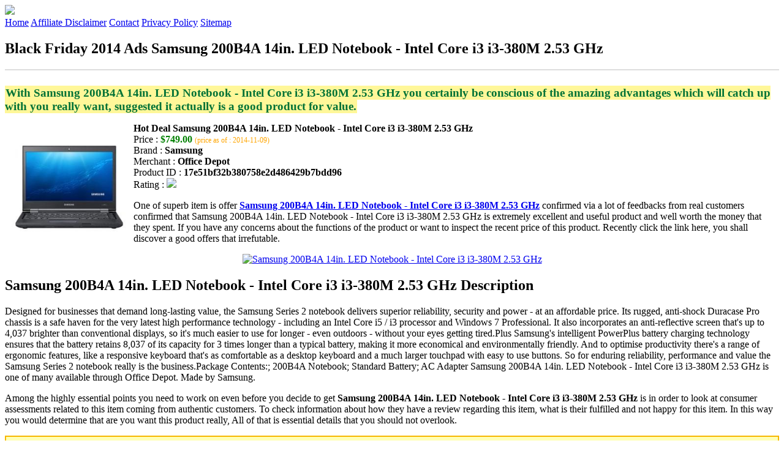

--- FILE ---
content_type: text/html
request_url: http://blackfridaydeal2014.s3-website-us-west-2.amazonaws.com/samsung-200b4a-14in-led-notebook-intel-core-i3-i3-380m-2-53-ghz.html
body_size: 15472
content:
<!DOCTYPE HTML>
<!--
	Royale: A responsive HTML5 website template by HTML5Templates.com
	Released for free under the Creative Commons Attribution 3.0 license (html5templates.com/license)
	Visit http://html5templates.com for more great templates or follow us on Twitter @HTML5T
-->
<html>
<head>
<title>Black Friday 2014 Ads Samsung 200B4A 14in. LED Notebook - Intel Core i3 i3-380M 2.53 GHz</title>
<meta http-equiv="content-type" content="text/html; charset=utf-8" />
<meta name="description" content="With Samsung 200B4A 14in. LED Notebook - Intel Core i3 i3-380M 2.53 GHz you certainly be conscious of the amazing advantages which will catch up with you really want suggested it actually is a good product for value." />
<meta name="keywords" content="Samsung 200B4A 14in. LED Notebook - Intel Core i3 i3-380M 2.53 GHz" />
<noscript>
<link rel="stylesheet" href="https://googledrive.com/host/0B_Z3z0fBNIaRSXdnb09YV0xheHM/css/5grid/core.css" />
<link rel="stylesheet" href="https://googledrive.com/host/0B_Z3z0fBNIaRSXdnb09YV0xheHM/css/5grid/core-desktop.css" />
<link rel="stylesheet" href="https://googledrive.com/host/0B_Z3z0fBNIaRSXdnb09YV0xheHM/css/5grid/core-1200px.css" />
<link rel="stylesheet" href="https://googledrive.com/host/0B_Z3z0fBNIaRSXdnb09YV0xheHM/css/5grid/core-noscript.css" />
<link rel="stylesheet" href="https://googledrive.com/host/0B_Z3z0fBNIaRSXdnb09YV0xheHM/css/style.css" />
<link rel="stylesheet" href="https://googledrive.com/host/0B_Z3z0fBNIaRSXdnb09YV0xheHM/css/style-desktop.css" />
</noscript>
<script src="https://googledrive.com/host/0B_Z3z0fBNIaRSXdnb09YV0xheHM/css/5grid/jquery.js"></script>
<script src="https://googledrive.com/host/0B_Z3z0fBNIaRSXdnb09YV0xheHM/css/5grid/init.js?use=mobile,desktop,1000px&amp;mobileUI=1&amp;mobileUI.theme=none"></script>
<!--[if IE 9]><link rel="stylesheet" href="css/style-ie9.css" /><![endif]-->
<script type="text/javascript" src="http://w.sharethis.com/button/buttons.js"></script>
</head>

<body class="two-column">
<div id="header-wrapper">
	<header id="header" class="5grid-layout">
		<div class="row">
			<div class="12u"> 
				<!-- Logo -->
				<a href="#" class="mobileUI-site-name"><img width="225px" src="https://googledrive.com/host/0B6Me2-49D2HmcEFUX0lxelZhZm8/logo-bfd.png"/></a>
				<!-- Nav -->
				<nav class="mobileUI-site-nav"> <a href="./index.html" class="active"><span>Home</span></a> <a href="./affiliate-disclaimer.html"><span>Affiliate Disclaimer</span></a> <a href="./contact.html"><span>Contact</span></a> <a href="./privacy-policy.html"><span>Privacy Policy</span></a> <a href="./sitemap.xml"><span>Sitemap</span></a> </nav>
			</div>
		</div>
	</header>
</div>
<div id="wrapper">
	<div class="5grid-layout">
		<div id="page">
			<div class="row">
				<div class="12u">
					<div class="row">
					<div class="8u">
						<section id="content">
							<h1>Black Friday 2014 Ads Samsung 200B4A 14in. LED Notebook - Intel Core i3 i3-380M 2.53 GHz</h1>
							<hr style="border: 1px solid #DDD;" />	
							<div id="social_button">
								<span class='st_facebook_hcount' displayText='Facebook'></span>
								<span class='st_twitter_hcount' displayText='Tweet'></span>
								<span class='st_googleplus_hcount' displayText='Google +'></span>
								<span class='st_pinterest_hcount' displayText='Pinterest'></span>
							</div>
							<br/>
							<strong style="font-size:120%;color:#007236;background-color:#fff799;padding:1px;">With Samsung 200B4A 14in. LED Notebook - Intel Core i3 i3-380M 2.53 GHz you certainly be conscious of the amazing advantages which will catch up with you really want, suggested it actually is a good product for value.</strong>
<p><img align="left" border="0" alt="Samsung 200B4A 14in. LED Notebook - Intel Core i3 i3-380M 2.53 GHz" style="max-width:200px; max-height:200px; padding:5px;" src="http://www.officedepot.com/pictures/us/od/sk/lg/577849_sk_lg.jpg"/></p>
<b>Hot Deal Samsung 200B4A 14in. LED Notebook - Intel Core i3 i3-380M 2.53 GHz</b><br>
Price : <strong style="color:green;">$749.00</strong> <span style="font-size:12px; color:orange;">(price as of : 2014-11-09)</span><br>
Brand : <strong>Samsung</strong> <br>
Merchant : <strong>Office Depot</strong> <br>
Product ID : <strong>17e51bf32b380758e2d486429b7bdd96</strong> <br>
Rating : <img src="http://i59.tinypic.com/2pys5ld.png"><br>
<p>One of superb item is offer <a rel="nofollow" href="http://prosperent.com/store/product/407925-12935-0/?k=Samsung+200B4A+14in.+LED+Notebook+-+Intel+Core+i3+i3-380M+2.53+GHz&m=124998&b=Samsung&p=026df5da9b8c435daac1e239a5b07f99&referrer=http%3A%2F%2Flocalhost%2Fpros11%2F&location=http%3A%2F%2Flocalhost%2Fpros11%2Fgen-ldp-html.php&query=tablets"><strong>Samsung 200B4A 14in. LED Notebook - Intel Core i3 i3-380M 2.53 GHz</strong></a> confirmed via a lot of feedbacks from real customers confirmed that Samsung 200B4A 14in. LED Notebook - Intel Core i3 i3-380M 2.53 GHz is extremely excellent and useful product and well worth the money that they spent. If you have any concerns about the functions of the product or want to inspect the recent price of this product. Recently click the link here, you shall discover a good offers that irrefutable.</p>
<center><a rel="nofollow" href="http://prosperent.com/store/product/407925-12935-0/?k=Samsung+200B4A+14in.+LED+Notebook+-+Intel+Core+i3+i3-380M+2.53+GHz&m=124998&b=Samsung&p=026df5da9b8c435daac1e239a5b07f99&referrer=http%3A%2F%2Flocalhost%2Fpros11%2F&location=http%3A%2F%2Flocalhost%2Fpros11%2Fgen-ldp-html.php&query=tablets"><img border="0" alt="Samsung 200B4A 14in. LED Notebook - Intel Core i3 i3-380M 2.53 GHz" src="http://i61.tinypic.com/33lzi81.png" /></a></center><!--more-->
<h2>Samsung 200B4A 14in. LED Notebook - Intel Core i3 i3-380M 2.53 GHz Description</h2>
<p>Designed for businesses that demand long-lasting value, the Samsung Series 2 notebook delivers superior reliability, security and power - at an affordable price. Its rugged, anti-shock Duracase Pro chassis is a safe haven for the very latest high performance technology - including an Intel Core i5 / i3 processor and Windows 7 Professional. It also incorporates an anti-reflective screen that's up to 4,037 brighter than conventional displays, so it's much easier to use for longer - even outdoors - without your eyes getting tired.Plus Samsung's intelligent PowerPlus battery charging technology ensures that the battery retains 8,037 of its capacity for 3 times longer than a typical battery, making it more economical and environmentally friendly. And to optimise productivity there's a range of ergonomic features, like a responsive keyboard that's as comfortable as a desktop keyboard and a much larger touchpad with easy to use buttons. So for enduring reliability, performance and value the Samsung Series 2 notebook really is the business.Package Contents:; 200B4A Notebook; Standard Battery; AC Adapter Samsung 200B4A 14in. LED Notebook - Intel Core i3 i3-380M 2.53 GHz is one of many available through Office Depot. Made by Samsung.</p>
<p></p>
<p>Among the highly essential points you need to work on even before you decide to get <strong>Samsung 200B4A 14in. LED Notebook - Intel Core i3 i3-380M 2.53 GHz</strong> is in order to look at consumer assessments related to this item coming from authentic customers. To check information about how they have a review regarding this item, what is their fulfilled and not happy for this item. In this way you would determine that are you want this product really, All of that is essential details that you should not overlook.</p>
<p align="center"><div style="border: 2px solid #f6b700; margin: 5px 0pt; padding: 3px; background: none repeat scroll 0% 0% #ffffb4; text-align: center;"><a rel="nofollow" href="http://prosperent.com/store/product/407925-12935-0/?k=Samsung+200B4A+14in.+LED+Notebook+-+Intel+Core+i3+i3-380M+2.53+GHz&m=124998&b=Samsung&p=026df5da9b8c435daac1e239a5b07f99&referrer=http%3A%2F%2Flocalhost%2Fpros11%2F&location=http%3A%2F%2Flocalhost%2Fpros11%2Fgen-ldp-html.php&query=tablets"><strong style="font-size: 18px">Check Price And Shipping Now</strong></a></div></p>
<p><h3>This Item Available from 1 Store</h3><table style="border:1px solid  #eeeeee">
<tbody>
<tr align="center" style="background-color:#020050">
<td><strong style="color:#fff799">Image</strong></td> 
<td><strong style="color:#fff799">Item</strong></td>
<td><strong style="color:#fff799">Price</strong></td>
<td width="120px"><center><strong style="color:#fff799">Buying Option</strong></center></td>
</tr><tr>
<td style="border-bottom:1px dashed #eeeeee"><center><img style="max-width:90px; max-height:90px; padding:5px;" src="http://www.officedepot.com/pictures/us/od/sk/lg/577849_sk_lg.jpg" /></center></td>
<td style="border-bottom:1px dashed #eeeeee"><strong>Samsung 200B4A 14in. LED Notebook - Intel Core i3 i3-380M 2.53 GHz</strong>
<br>Merchant : <strong style="color:orange">Office Depot</strong></td>
<td style="border-bottom:1px dashed #ebebeb"><b style="color:#007236">$749.00</b></td>
<td width="120px" style="border-bottom:1px dashed #eeeeee"><a rel="nofollow" href="http://prosperent.com/store/product/407925-12935-0/?k=Samsung+200B4A+14in.+LED+Notebook+-+Intel+Core+i3+i3-380M+2.53+GHz&m=124998&b=Samsung&p=026df5da9b8c435daac1e239a5b07f99&referrer=http%3A%2F%2Flocalhost%2Fpros11%2F&location=http%3A%2F%2Flocalhost%2Fpros11%2Fgen-ldp-html.php" target="_blank"><center><img src="http://i57.tinypic.com/6qvafk.jpg" /></center></a></td>
</tr></tbody></table><span style="font-size:12px; color:orange; padding-left:10px;">price as of : 2014-11-09</span><br></p>

						</section>
					</div>
					<div class="4u">
						<section id="sidebar">
							<h3 style="font-size:18px; color:#ff6600;"><u>Looking for Other Items Here</u></h3><ul><li><a href="http://blackfridaydeal2014.s3-website-us-west-2.amazonaws.com/hp-elitepad-1000-g2-64-gb-net-tablet-pc-10-1-wireless-lan-inte.html">HP ElitePad 1000 G2 64 GB Net-tablet PC - 10.1" - Wireless LAN - Inte</a></li><li><a href="http://blackfridaydeal2014.s3-website-us-west-2.amazonaws.com/apple-ipad-mini-7-9-ips-ios-7-128gb-flash-tablet-with-retina-display-space-gray.html">Apple iPad Mini 7.9" IPS iOS 7 128GB Flash Tablet With Retina Display, Space Gray</a></li><li><a href="http://blackfridaydeal2014.s3-website-us-west-2.amazonaws.com/apple-ipad-air-64gb-9-7-tablet-wi-fi-att-4g-lte.html">Apple iPad Air 64GB 9.7" Tablet (Wi-Fi + AT&T 4G LTE)</a></li><li><a href="http://blackfridaydeal2014.s3-website-us-west-2.amazonaws.com/hp-elitepad-900-g1-64-gb-net-tablet-pc-10-1in-wireless-lan-t-mobile-3g-intel-atom.html">HP ElitePad 900 G1 64 GB Net-tablet PC - 10.1in. - Wireless LAN - T-Mobile - 3G - Intel Atom Z2760 1.80 GHz</a></li><li><a href="http://blackfridaydeal2014.s3-website-us-west-2.amazonaws.com/htc-jetstream-tablet-refurbished.html">HTC Jetstream Tablet (Refurbished)</a></li><li><a href="http://blackfridaydeal2014.s3-website-us-west-2.amazonaws.com/lesro-500lb-capacity-oversized-fabric-guest-chair-with-tablet-arm-coffee-bean-solid-fabricmedium-tablet-armbrushed-steel-legs.html">Lesro 500lb. Capacity Oversized Fabric Guest Chair with Tablet Arm Coffee Bean Solid Fabric/Medium Tablet Arm/Brushed Steel Legs</a></li><li><a href="http://blackfridaydeal2014.s3-website-us-west-2.amazonaws.com/lesro-500lb-capacity-oversized-fabric-guest-chair-with-tablet-arm-and-casters-angora-solid-fabricblack-tablet-arm-legs.html">Lesro 500lb. Capacity Oversized Fabric Guest Chair with Tablet Arm and Casters Angora Solid Fabric/Black Tablet Arm Legs</a></li><li><a href="http://blackfridaydeal2014.s3-website-us-west-2.amazonaws.com/lenovo-thinkpad-edge-e540-20c60055us-15-6in-led-notebook-intel-core-i5-i5-4200m-2-50-ghz-matte-black-silver.html">Lenovo ThinkPad Edge E540 20C60055US 15.6in. LED Notebook - Intel Core i5 i5-4200M 2.50 GHz - Matte Black, Silver</a></li><li><a href="http://blackfridaydeal2014.s3-website-us-west-2.amazonaws.com/hp-split-x2-13-g110dx-13-3-core-i5-4202y.html">HP Split x2 13-g110dx - 13.3 - Core i5 4202Y</a></li><li><a href="http://blackfridaydeal2014.s3-website-us-west-2.amazonaws.com/samsung-ativ-book-9-lite-np915s3g-k04us-13-3in-touchscreen-led-notebook-amd-1-40-ghz-mineral-ash-black.html">Samsung ATIV Book 9 Lite NP915S3G-K04US 13.3in. Touchscreen LED Notebook - AMD 1.40 GHz - Mineral Ash Black</a></li><li><a href="http://blackfridaydeal2014.s3-website-us-west-2.amazonaws.com/fujitsu-stylistic-q572-q572-w7d-001-64gb-ssd-10-1-tablet.html">Fujitsu STYLISTIC Q572 (Q572-W7D-001) 64GB SSD 10.1" Tablet</a></li><li><a href="http://blackfridaydeal2014.s3-website-us-west-2.amazonaws.com/hp-d3h85utaba-10-1-2-gb-tablet-64-gb.html">HP D3H85UT#ABA 10.1" 2 GB Tablet 64 GB</a></li><li><a href="http://blackfridaydeal2014.s3-website-us-west-2.amazonaws.com/cintiq-13hd-interactive-pen-display-graphic-tablet-refurbished.html">Cintiq 13HD Interactive Pen Display (Graphic Tablet) - Refurbished</a></li><li><a href="http://blackfridaydeal2014.s3-website-us-west-2.amazonaws.com/lesro-500lb-capacity-oversized-fabric-guest-chair-with-tablet-arm-angora-solid-fabricnatural-tablet-armbrushed-steel-legs.html">Lesro 500lb. Capacity Oversized Fabric Guest Chair with Tablet Arm Angora Solid Fabric/Natural Tablet Arm/Brushed Steel Legs</a></li><li><a href="http://blackfridaydeal2014.s3-website-us-west-2.amazonaws.com/apple-ipad-with-retina-display-64gb-wi-fi-sprint-black-refurbished.html">Apple iPad with Retina Display 64GB Wi-Fi Sprint, Black, Refurbished</a></li><li><a href="http://blackfridaydeal2014.s3-website-us-west-2.amazonaws.com/apple-ipad-air-16gb-wifi-wdual-speaker-headphones-6pc-starter-kit.html">Apple iPad Air 16GB WiFi w/Dual Speaker, Headphones & 6pc Starter Kit</a></li><li><a href="http://blackfridaydeal2014.s3-website-us-west-2.amazonaws.com/lenovo-thinkpad-l440-20at0020us-14in-led-notebook-intel-core-i5-i5-4200m-2-50-ghz.html">Lenovo ThinkPad L440 20AT0020US 14in. LED Notebook - Intel Core i5 i5-4200M 2.50 GHz</a></li><li><a href="http://blackfridaydeal2014.s3-website-us-west-2.amazonaws.com/lenovo-thinkcentre-m93p-10a9002tus-desktop-computer-intel-core-i5-i5-4570-3-20-ghz-small-form-factor-business-black.html">Lenovo ThinkCentre M93p 10A9002TUS Desktop Computer - Intel Core i5 i5-4570 3.20 GHz - Small Form Factor - Business Black</a></li></ul>
						</section>
					</div>					
					</div>
				</div>
			</div>
		</div>
	</div>
</div>
<div class="5grid-layout">
	<div id="copyright">
		<section>
			<p>Copyright &copy; 2014 BLACKFRIDAYDEAL2014.S3-WEBSITE-US-WEST-2.AMAZONAWS.COM | <a href="#">Black Friday 2014 Ads Samsung 200B4A 14in. LED Notebook - Intel Core i3 i3-380M 2.53 GHz</a></p>
		</section>
	</div>
</div>

<!-- Start of StatCounter Code for Default Guide -->
<script type="text/javascript">
var sc_project=10122552; 
var sc_invisible=1; 
var sc_security="7799eb12"; 
var scJsHost = (("https:" == document.location.protocol) ?
"https://secure." : "http://www.");
document.write("<sc"+"ript type='text/javascript' src='" +
scJsHost+
"statcounter.com/counter/counter.js'></"+"script>");
</script>
<noscript><div class="statcounter"><a title="click tracking"
href="http://statcounter.com/" target="_blank"><img
class="statcounter"
src="http://c.statcounter.com/10122552/0/7799eb12/1/"
alt="click tracking"></a></div></noscript>
<!-- End of StatCounter Code for Default Guide -->

</body>
</html>